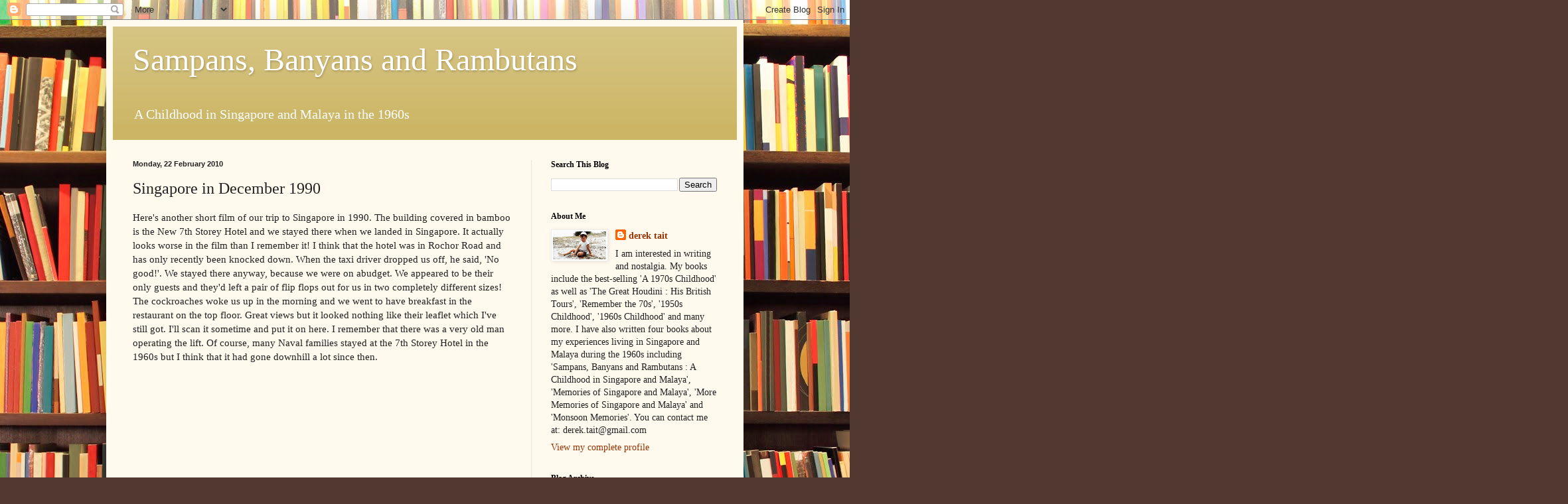

--- FILE ---
content_type: text/html; charset=utf-8
request_url: https://www.google.com/recaptcha/api2/aframe
body_size: 268
content:
<!DOCTYPE HTML><html><head><meta http-equiv="content-type" content="text/html; charset=UTF-8"></head><body><script nonce="8-WSpJWTQ3erZQlqks5xxw">/** Anti-fraud and anti-abuse applications only. See google.com/recaptcha */ try{var clients={'sodar':'https://pagead2.googlesyndication.com/pagead/sodar?'};window.addEventListener("message",function(a){try{if(a.source===window.parent){var b=JSON.parse(a.data);var c=clients[b['id']];if(c){var d=document.createElement('img');d.src=c+b['params']+'&rc='+(localStorage.getItem("rc::a")?sessionStorage.getItem("rc::b"):"");window.document.body.appendChild(d);sessionStorage.setItem("rc::e",parseInt(sessionStorage.getItem("rc::e")||0)+1);localStorage.setItem("rc::h",'1768769036609');}}}catch(b){}});window.parent.postMessage("_grecaptcha_ready", "*");}catch(b){}</script></body></html>